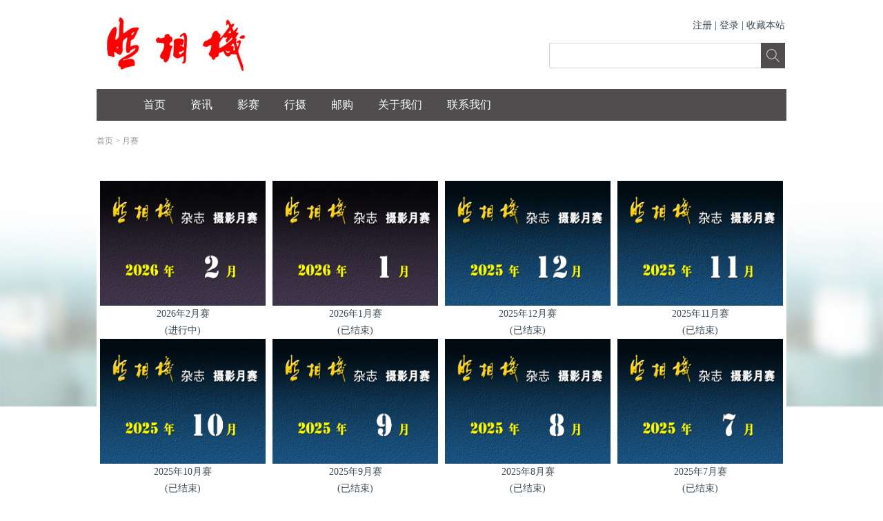

--- FILE ---
content_type: text/html;charset=UTF-8
request_url: http://chinacamera.com.cn/event/listy.jspx
body_size: 19139
content:
<!DOCTYPE html PUBLIC "-//W3C//DTD XHTML 1.0 Transitional//EN" "http://www.w3.org/TR/xhtml1/DTD/xhtml1-transitional.dtd">
<html xmlns="http://www.w3.org/1999/xhtml">
<head>
<meta http-equiv="Content-Type" content="text/html; charset=utf-8" />
<title>月赛- 照相机杂志社 </title>

<style type="text/css">
body {
	margin-left: 0px;
	margin-top: 0px;
	margin-right: 0px;
	margin-bottom: 0px;
	background-color: #FFF;
	background-image: url(/r/cms/images/index_1.jpg);
	background-repeat: no-repeat;
}
</style>

<link href="/r/cms/css.css" rel="stylesheet" type="text/css"/>
<link href="/r/cms/engine1/style-1.css" rel="stylesheet" type="text/css"/>
<script type="text/javascript" src="/r/cms/engine1/jquery.js"></script>

<script type="text/javascript">
$(function() {
	$("#nav li").hover(
      function(){
		$(this).find('.submenu').removeClass("hidden");
	    },
		function(){
		    $(this).find('.submenu').addClass("hidden");
	    }
	);
	var count=134;
	var pageno=1;
	var size=20;
	var str="共：134条，每页：20条&nbsp;&nbsp;";
	str+='<a href="/event/listy.jspx?pageNo=1">首页</a>&nbsp;&nbsp;';
	if(pageno!=1){
		str+='<a href="/event/listy.jspx?pageNo='+(pageno-1)+'">上一页</a>&nbsp;&nbsp;';
	}else{
		str+='上一页&nbsp;&nbsp;';
	}
	
	if(Math.ceil(count/size)>pageno){
		str+='<a href="/event/listy.jspx?pageNo='+(pageno+1)+'">下一页</a>&nbsp;&nbsp;';
	}else{
		str+='下一页&nbsp;&nbsp;';
	}
	str+='<a href="/event/listy.jspx?pageNo='+Math.ceil(count/size)+'">尾页</a>';
	$('#fy').append(str);
});
</script>

</head>

<body>
<!-- <div class="toolbar">
  <div class="toolbar-inner"><a class="logo" target="_blank" href="http://www.jeecms.com"><img width="141" height="50" alt="" src="/r/cms/www/default/img/member/logo.gif" /></a> <a class="index" target="_blank" href="/">棣栭〉</a> <a target="_blank" href="http://www.chinacamera.com.cn:80/news/index.jhtml">资讯</a> <a target="_blank" href="http://www.chinacamera.com.cn:80/travel/index.jhtml">行摄</a> <a target="_blank" href="http://www.chinacamera.com.cn:80/shop.jhtml">邮购</a> <a target="_blank" href="http://www.chinacamera.com.cn:80/contact.jhtml">联系我们</a> <a target="_blank" href="/guestbook.jspx">鐣欒█鏉�/a> <a target="_blank" href="http://bbs.jeecms.com">璁哄潧</a></div>
</div> -->
<meta http-equiv="Content-Type" content="text/html; charset=utf-8" />
<script type="text/javascript">
$(function() {
	$("#nav li").hover(
      function(){
		$(this).find('.submenu').removeClass("hidden");
	    },
		function(){
		    $(this).find('.submenu').addClass("hidden");
	    }
	
	);
});
</script>
<table width="1000" border="0" align="center" cellpadding="0" cellspacing="0">
  <tr>
    <td align="left"><table width="1000" border="0" cellspacing="0" cellpadding="0">
      <tr>
        <td width="69" align="left"><a href="index.html"><img src="/r/cms/images/index_3.jpg" width="268" height="129" /></a></td>
        <td width="931" align="right"><table width="100%" border="0" cellspacing="2" cellpadding="0">
          <tr>
            <td height="30" align="right"><a href="/register.jspx">注册</a> | <a href="/login.jspx?returnUrl=">登录</a> |  <a onclick="AddFavorite(window.location,document.title)" href="javascript:void(0)">收藏本站</a></td>
          </tr>
        </table>
          <table width="400" border="0" cellspacing="2" cellpadding="0">
            <tr>
              <td height="50" align="right"><table width="297" border="0" cellspacing="0" cellpadding="0" background="/r/cms/images/s_2.jpg">
                <tr>
                  <td width="15" align="left"><img src="/r/cms/images/s_1.jpg" width="15" height="37" /></td>
                  <td width="257" align="left"><strong>
                    <input name="txtRoleName" class="box" id="txtRoleName" size="40" />
                  </strong></td>
                  <td width="25" align="right"><img src="/r/cms/images/s_3.jpg" width="35" height="37" /></td>
                </tr>
              </table></td>
            </tr>
          </table></td>
      </tr>
    </table></td>
  </tr>
  <tr>
    <td align="left"><table width="100%" border="0" cellspacing="0" cellpadding="0">
      <tr>
        <td width="1%" bgcolor="#4f4d4e">&nbsp;</td>
        <td width="99%" height="46" align="left" bgcolor="#4f4d4e">
        
        <ul id="nav" class="clearfix">
           <li><a href="/" >首页</a></li>
           <li> <a href="/news/index.jhtml" >资讯</a>
           </li>
           <li><a href="/event/indexy.jspx">影赛</a>
               <div class="submenu hidden">
                    <a href="/event/listy.jspx">月赛</a>
		    <a href="/event/listd.jspx">大赛</a>
              </div>
           </li>
           <li><a href="/travel/index.jhtml">行摄</a>
           </li>
            <li><a href="/shop.jhtml">邮购</a></li>
            <li><a href="/about.jhtml">关于我们</a></li>
            <li><a href="/contact.jhtml">联系我们</a></li>
        </ul>
        </td>
      </tr>
    </table></td>
  </tr>
  <tr>
    <td height="17" align="left"></td>
  </tr>
</table><table width="1000" border="0" align="center" cellpadding="0" cellspacing="0">
  <tr>
    <td height="30" align="left" valign="top" class="hui12"><a href="index.html" class="huise">首页</a> &gt; <a href="/event/indexy.jspx" class="huise">月赛</a></td>
  </tr>
</table>
<table width="1000" border="0" align="center" cellpadding="0" cellspacing="0">
  <tr>
    <td align="left" valign="top" bgcolor="#FFFFFF"><table width="1000" border="0" align="center" cellpadding="0" cellspacing="0">
      <tr>
        <td width="289" height="40" align="left" valign="top" class="hui-18"></td>
        <td width="583" align="left" valign="top">&nbsp;</td>
        <td width="128" align="right">&nbsp;</td>
      </tr>
    </table>
      <table width="100%" border="0" cellspacing="0" cellpadding="0">
             <tr>
           	 </tr>
          <td align="center" valign="top"><table width="100" border="0" cellspacing="0" cellpadding="0">
            <tr>
              <td align="center"><a href="/event/indexv.jspx?id=2263"><img src="/uploadevent/2263/R_2263_2026-02月赛.jpg" width="240" height="181" /></a></td>
            </tr>
            <tr>
              <td height="30" align="center"><a href="/event/indexv.jspx?id=2263">2026年2月赛</a><br />(进行中)</td>
            </tr>
          </table></td>
          <td align="center" valign="top"><table width="100" border="0" cellspacing="0" cellpadding="0">
            <tr>
              <td align="center"><a href="/event/indexv.jspx?id=2243"><img src="/uploadevent/2243/R_2243_2026-01月赛.jpg" width="240" height="181" /></a></td>
            </tr>
            <tr>
              <td height="30" align="center"><a href="/event/indexv.jspx?id=2243">2026年1月赛</a><br />(已结束)</td>
            </tr>
          </table></td>
          <td align="center" valign="top"><table width="100" border="0" cellspacing="0" cellpadding="0">
            <tr>
              <td align="center"><a href="/event/indexv.jspx?id=2223"><img src="/uploadevent/2223/R_2223_2025-12月赛.jpg" width="240" height="181" /></a></td>
            </tr>
            <tr>
              <td height="30" align="center"><a href="/event/indexv.jspx?id=2223">2025年12月赛</a><br />(已结束)</td>
            </tr>
          </table></td>
          <td align="center" valign="top"><table width="100" border="0" cellspacing="0" cellpadding="0">
            <tr>
              <td align="center"><a href="/event/indexv.jspx?id=2183"><img src="/uploadevent/2183/R_2183_2025-11月赛.jpg" width="240" height="181" /></a></td>
            </tr>
            <tr>
              <td height="30" align="center"><a href="/event/indexv.jspx?id=2183">2025年11月赛</a><br />(已结束)</td>
            </tr>
          </table></td>
             <tr>
           	 </tr>
          <td align="center" valign="top"><table width="100" border="0" cellspacing="0" cellpadding="0">
            <tr>
              <td align="center"><a href="/event/indexv.jspx?id=2163"><img src="/uploadevent/2163/R_2163_2025-10月赛.jpg" width="240" height="181" /></a></td>
            </tr>
            <tr>
              <td height="30" align="center"><a href="/event/indexv.jspx?id=2163">2025年10月赛</a><br />(已结束)</td>
            </tr>
          </table></td>
          <td align="center" valign="top"><table width="100" border="0" cellspacing="0" cellpadding="0">
            <tr>
              <td align="center"><a href="/event/indexv.jspx?id=2143"><img src="/uploadevent/2143/R_2143_2025-09月赛.jpg" width="240" height="181" /></a></td>
            </tr>
            <tr>
              <td height="30" align="center"><a href="/event/indexv.jspx?id=2143">2025年9月赛</a><br />(已结束)</td>
            </tr>
          </table></td>
          <td align="center" valign="top"><table width="100" border="0" cellspacing="0" cellpadding="0">
            <tr>
              <td align="center"><a href="/event/indexv.jspx?id=2123"><img src="/uploadevent/2123/R_2123_2025-08月赛.jpg" width="240" height="181" /></a></td>
            </tr>
            <tr>
              <td height="30" align="center"><a href="/event/indexv.jspx?id=2123">2025年8月赛</a><br />(已结束)</td>
            </tr>
          </table></td>
          <td align="center" valign="top"><table width="100" border="0" cellspacing="0" cellpadding="0">
            <tr>
              <td align="center"><a href="/event/indexv.jspx?id=2103"><img src="/uploadevent/2103/R_2103_2025-07月赛.jpg" width="240" height="181" /></a></td>
            </tr>
            <tr>
              <td height="30" align="center"><a href="/event/indexv.jspx?id=2103">2025年7月赛</a><br />(已结束)</td>
            </tr>
          </table></td>
             <tr>
           	 </tr>
          <td align="center" valign="top"><table width="100" border="0" cellspacing="0" cellpadding="0">
            <tr>
              <td align="center"><a href="/event/indexv.jspx?id=2083"><img src="/uploadevent/2083/R_2083_2025-06月赛.jpg" width="240" height="181" /></a></td>
            </tr>
            <tr>
              <td height="30" align="center"><a href="/event/indexv.jspx?id=2083">2025年6月赛</a><br />(已结束)</td>
            </tr>
          </table></td>
          <td align="center" valign="top"><table width="100" border="0" cellspacing="0" cellpadding="0">
            <tr>
              <td align="center"><a href="/event/indexv.jspx?id=2063"><img src="/uploadevent/2063/R_2063_2025-05月赛.jpg" width="240" height="181" /></a></td>
            </tr>
            <tr>
              <td height="30" align="center"><a href="/event/indexv.jspx?id=2063">2025年5月赛</a><br />(已结束)</td>
            </tr>
          </table></td>
          <td align="center" valign="top"><table width="100" border="0" cellspacing="0" cellpadding="0">
            <tr>
              <td align="center"><a href="/event/indexv.jspx?id=2043"><img src="/uploadevent/2043/R_2043_2025-04月赛.jpg" width="240" height="181" /></a></td>
            </tr>
            <tr>
              <td height="30" align="center"><a href="/event/indexv.jspx?id=2043">2025年4月赛</a><br />(已结束)</td>
            </tr>
          </table></td>
          <td align="center" valign="top"><table width="100" border="0" cellspacing="0" cellpadding="0">
            <tr>
              <td align="center"><a href="/event/indexv.jspx?id=2023"><img src="/uploadevent/2023/R_2023_2025-03月赛.jpg" width="240" height="181" /></a></td>
            </tr>
            <tr>
              <td height="30" align="center"><a href="/event/indexv.jspx?id=2023">2025年3月赛</a><br />(已结束)</td>
            </tr>
          </table></td>
             <tr>
           	 </tr>
          <td align="center" valign="top"><table width="100" border="0" cellspacing="0" cellpadding="0">
            <tr>
              <td align="center"><a href="/event/indexv.jspx?id=2003"><img src="/uploadevent/2003/R_2003_2025-02月赛.jpg" width="240" height="181" /></a></td>
            </tr>
            <tr>
              <td height="30" align="center"><a href="/event/indexv.jspx?id=2003">2025年2月赛</a><br />(已结束)</td>
            </tr>
          </table></td>
          <td align="center" valign="top"><table width="100" border="0" cellspacing="0" cellpadding="0">
            <tr>
              <td align="center"><a href="/event/indexv.jspx?id=1983"><img src="/uploadevent/1983/R_1983_2025-01月赛.jpg" width="240" height="181" /></a></td>
            </tr>
            <tr>
              <td height="30" align="center"><a href="/event/indexv.jspx?id=1983">2025年1月赛</a><br />(已结束)</td>
            </tr>
          </table></td>
          <td align="center" valign="top"><table width="100" border="0" cellspacing="0" cellpadding="0">
            <tr>
              <td align="center"><a href="/event/indexv.jspx?id=1963"><img src="/uploadevent/1963/R_1963_2024-12月赛.jpg" width="240" height="181" /></a></td>
            </tr>
            <tr>
              <td height="30" align="center"><a href="/event/indexv.jspx?id=1963">2024年12月赛</a><br />(已结束)</td>
            </tr>
          </table></td>
          <td align="center" valign="top"><table width="100" border="0" cellspacing="0" cellpadding="0">
            <tr>
              <td align="center"><a href="/event/indexv.jspx?id=1944"><img src="/uploadevent/1944/R_1944_2024-11月赛.jpg" width="240" height="181" /></a></td>
            </tr>
            <tr>
              <td height="30" align="center"><a href="/event/indexv.jspx?id=1944">2024年11月赛</a><br />(已结束)</td>
            </tr>
          </table></td>
             <tr>
           	 </tr>
          <td align="center" valign="top"><table width="100" border="0" cellspacing="0" cellpadding="0">
            <tr>
              <td align="center"><a href="/event/indexv.jspx?id=1943"><img src="/uploadevent/1943/R_1943_2024-10月赛.jpg" width="240" height="181" /></a></td>
            </tr>
            <tr>
              <td height="30" align="center"><a href="/event/indexv.jspx?id=1943">2024年10月赛</a><br />(已结束)</td>
            </tr>
          </table></td>
          <td align="center" valign="top"><table width="100" border="0" cellspacing="0" cellpadding="0">
            <tr>
              <td align="center"><a href="/event/indexv.jspx?id=1903"><img src="/uploadevent/1903/R_1903_2024-09月赛.jpg" width="240" height="181" /></a></td>
            </tr>
            <tr>
              <td height="30" align="center"><a href="/event/indexv.jspx?id=1903">2024年9月赛</a><br />(已结束)</td>
            </tr>
          </table></td>
          <td align="center" valign="top"><table width="100" border="0" cellspacing="0" cellpadding="0">
            <tr>
              <td align="center"><a href="/event/indexv.jspx?id=1883"><img src="/uploadevent/1883/R_1883_2024-08月赛.jpg" width="240" height="181" /></a></td>
            </tr>
            <tr>
              <td height="30" align="center"><a href="/event/indexv.jspx?id=1883">2024年8月赛</a><br />(已结束)</td>
            </tr>
          </table></td>
          <td align="center" valign="top"><table width="100" border="0" cellspacing="0" cellpadding="0">
            <tr>
              <td align="center"><a href="/event/indexv.jspx?id=1863"><img src="/uploadevent/1863/R_1863_2024-07月赛.jpg" width="240" height="181" /></a></td>
            </tr>
            <tr>
              <td height="30" align="center"><a href="/event/indexv.jspx?id=1863">2024年7月赛</a><br />(已结束)</td>
            </tr>
          </table></td>
        </tr>
        <tr>
          <td colspan="4" align="center" valign="top">&nbsp;</td>
        </tr>
      </table>
      <table width="100%" border="0" cellspacing="0" cellpadding="0">
        <tr>
          <td background="/r/cms/images/xian.jpg"><img src="/r/cms/images/xian.jpg" width="2" height="12" /></td>
        </tr>
      </table>
      <table width="100%" border="0" cellspacing="8" cellpadding="0">
        <tr>
          <td align="left" id="fy"></td>
        </tr>
      </table></td>
  </tr>
</table>
<meta http-equiv="Content-Type" content="text/html; charset=utf-8" />
<table width="1000" border="0" align="center" cellpadding="0" cellspacing="0">
  <tr>
    <td height="17"></td>
  </tr>
</table>
<table width="1000" border="0" align="center" cellpadding="0" cellspacing="0">
  <tr>
    <td height="17"></td>
  </tr>
</table>
<table width="1000" border="0" align="center" cellpadding="0" cellspacing="0">
  <tr>
    <td width="14" height="30" bgcolor="#4e4d4d">&nbsp;</td>
    <td width="986" align="left" bgcolor="#4e4d4d" class="bai-14">
<b>友情链接:</b>
                [<a href="http://www.hzcamera.cn/" class="bai" onclick="$.get('/friendlink_view.jspx?id=1')" target="_blank">杭州照相机械研究所</a>]
        [<a href="http://www.shphoto.com.cn/" class="bai" onclick="$.get('/friendlink_view.jspx?id=10')" target="_blank">上海摄影网</a>]
        [<a href="http://www.fjsy.org/" class="bai" onclick="$.get('/friendlink_view.jspx?id=11')" target="_blank">福建省摄影家协会</a>]
        [<a href="http://www.gdphoto.cn/index.html" class="bai" onclick="$.get('/friendlink_view.jspx?id=12')" target="_blank">广东省摄影家协会</a>]
        [<a href="http://www.jsssyjxh.com.cn/" class="bai" onclick="$.get('/friendlink_view.jspx?id=14')" target="_blank">江苏省摄影家协会网</a>]
        [<a href="http://jiaoliu.ahsyj.com/forum.php" class="bai" onclick="$.get('/friendlink_view.jspx?id=16')" target="_blank">安徽摄影家网</a>]
        [<a href="http://photo.iqilu.com/" class="bai" onclick="$.get('/friendlink_view.jspx?id=17')" target="_blank">山东省摄影家协会</a>]
        [<a href="http://www.cphoto.net/" class="bai" onclick="$.get('/friendlink_view.jspx?id=18')" target="_blank">摄影在线</a>]
        [<a href="http://www.001photo.com/" class="bai" onclick="$.get('/friendlink_view.jspx?id=19')" target="_blank">第一摄影</a>]
        [<a href="http://zjpa.zjphoto.org/" class="bai" onclick="$.get('/friendlink_view.jspx?id=13')" target="_blank">浙江摄影网</a>]
        [<a href="http://www.photocornerbbs.com/" class="bai" onclick="$.get('/friendlink_view.jspx?id=21')" target="_blank">成都摄影角</a>]
        [<a href="http://www.peoplephoto.com/" class="bai" onclick="$.get('/friendlink_view.jspx?id=15')" target="_blank">人民摄影</a>]
    </td>
  </tr>
  <tr>
    <td height="15" colspan="2"></td>
  </tr>
  <tr>
    <td>&nbsp;</td>
    <td align="left" valign="top">版权所有 (C) 2010 ALL rights reserved.　杭州照相机机械研究所<br />
      地址：浙江省杭州市西湖区西溪路560号 邮编：310013 <br />
      电话：+86-571-87971057，+86-571-87979612　　<br />
      浙ICP06004262</td>
  </tr>
  <tr>
    <td>&nbsp;</td>
    <td align="left" valign="top">&nbsp;</td>
  </tr>
</table>     </body>
</html>


--- FILE ---
content_type: text/css
request_url: http://chinacamera.com.cn/r/cms/css.css
body_size: 8966
content:

img {border:none}
ul { list-style:none;}
/** 清除浮动 **/
.clearfix:after { content: '\20'; display: block; height: 0; clear: both; }
.clearfix { *zoom: 1; }
.clear{clear:both;}
.hidden { display:none;}

TD {
	FONT-SIZE: 14px;
	LINE-HEIGHT: 24px;
	FONT-FAMILY: "MS Reference Sans Serif";
	color: #3d4a53;
}
TH {
	FONT-SIZE: 14px; COLOR: #3d4a53; LINE-HEIGHT: 24px; FONT-FAMILY: Arial, Helvetica, sans-serif
}

A:link {
	COLOR: #3d4a53; TEXT-DECORATION: none
}
A:visited {
	COLOR: #3d4a53; TEXT-DECORATION: none
}
A:hover {
	TEXT-DECORATION: underline
}
A.two:link {
	COLOR: #fff; TEXT-DECORATION: none;	font-weight: bold;
}
A.two:visited {
	COLOR: #fff; TEXT-DECORATION: none;	font-weight: bold;
}
A.two:hover {
	TEXT-DECORATION: underline;
	font-weight: bold;
}
A.one:visited {
	COLOR: #fff; TEXT-DECORATION: none
}
A.one:link {
	COLOR: #fff; TEXT-DECORATION: none
}
A.one:hover {
	color: #4f4d4d;
	height: 46px;
	width: auto;
	display: block;
	background-position: center;
	line-height: 46px;
	text-align: center;
	background-color: #FFF;
}

.lan-22 {
	FONT-SIZE: 22px;
	COLOR: #298cbf;
	line-height: 24px;
	font-family:"微软雅黑" ,Verdana, Geneva, sans-serif;
	position:relative;
}

.bai-16a {
	FONT-SIZE: 16px;
	COLOR: #fff;
	line-height: 24px;
	font-family:"微软雅黑" ,Verdana, Geneva, sans-serif;
	position:relative;
}
.bai-18 {
	FONT-SIZE: 18px;
	COLOR: #fff;
	line-height: 24px;
	font-family:"微软雅黑" ,Verdana, Geneva, sans-serif;
	position:relative;
}
.bai-30 {
	FONT-SIZE: 30px;
	COLOR: #fff;
	line-height: 30px;
	font-family:"微软雅黑" ,Verdana, Geneva, sans-serif;
	position:relative;
}
.bai-24 {
	FONT-SIZE: 24px;
	COLOR: #fff;
	line-height: 24px;
	font-family:"微软雅黑" ,Verdana, Geneva, sans-serif;
	position:relative;
}
.bai-14 {
	FONT-SIZE: 14px;
	COLOR: #FFFFFF;
	FONT-FAMILY: "MS Reference Sans Serif";
	line-height: 24px;

}
.bai-16 {
	FONT-SIZE: 16px;
	COLOR: #FFFFFF;
	FONT-FAMILY: "MS Reference Sans Serif";
	line-height: 24px;

}

.bai-14a {
	FONT-SIZE: 14px;
	COLOR: #FFFFFF;
	FONT-FAMILY: "MS Reference Sans Serif";
	line-height: 24px;
	letter-spacing: 40px;
}
.bai-12 {
	FONT-SIZE: 12px;
	COLOR: #FFFFFF;
	FONT-FAMILY: "MS Reference Sans Serif";
	line-height: 24px;

}
.hei-14 {
	FONT-SIZE: 14px;
	COLOR: #282828;
	FONT-FAMILY: "MS Reference Sans Serif";
	line-height: 24px;
	font-weight: normal;

}
.hui {
	FONT-SIZE: 12px;
	COLOR: #9C9C9C;
	FONT-FAMILY: "MS Reference Sans Serif";
	line-height: 24px;
	font-weight: normal;

}
.hui12 {
	FONT-SIZE: 12px;
	COLOR: #989797;
	FONT-FAMILY: "MS Reference Sans Serif";
	line-height: 24px;
	font-weight: normal;

}

.hui14 {
	FONT-SIZE: 14px;
	COLOR: #7a7a7a;
	FONT-FAMILY: "MS Reference Sans Serif";
	line-height: 24px;
	font-weight: normal;

}
.hui12b {FONT-SIZE: 12px;COLOR: #504f4f;}
.hui12a {
	FONT-SIZE: 12px;
	COLOR: #7a7a7a;
	FONT-FAMILY: "MS Reference Sans Serif";
	line-height: 24px;
	font-weight: normal;

}
.hui14a {
	FONT-SIZE: 14px;
	COLOR: #909090;
	FONT-FAMILY: "MS Reference Sans Serif";
	line-height: 24px;
	font-weight: normal;

}
.hui-16 {
	FONT-SIZE: 16px;
	COLOR: #363b3f;
	line-height: 24px;
	font-family:"微软雅黑" ,Verdana, Geneva, sans-serif;
	position:relative;
}
.hui-18 {
	FONT-SIZE: 18px;
	COLOR: #363b3f;
	line-height: 24px;
	font-family:"微软雅黑" ,Verdana, Geneva, sans-serif;
	position:relative;
}

.hui24 {
	FONT-SIZE: 24px;
	COLOR: #4e4d4d;
	font-family:"微软雅黑" ,Verdana, Geneva, sans-serif;
	line-height: 28px;
	font-weight: normal;

}
.hui14-1 {
	FONT-SIZE: 14px;
	COLOR: #bbbaba;
	font-family:"微软雅黑" ,Verdana, Geneva, sans-serif;
	line-height: 22px;
	font-weight: normal;

}
.red14 {
	FONT-SIZE: 14px;
	COLOR: #ff4c0f;
	FONT-FAMILY: "MS Reference Sans Serif";
	line-height: 24px;
	font-weight: normal;

}
.red12 {
	FONT-SIZE: 12px;
	COLOR: #ff4c0f;
	FONT-FAMILY: "MS Reference Sans Serif";
	line-height: 24px;
	font-weight: normal;

}
.green14 {
	FONT-SIZE: 14px;
	COLOR: #366e04;
	FONT-FAMILY: "MS Reference Sans Serif";
	line-height: 24px;
	font-weight: normal;

}
.green12 {
	FONT-SIZE: 12px;
	COLOR: #366e04;
	FONT-FAMILY: "MS Reference Sans Serif";
	line-height: 24px;
	font-weight: normal;

}
.blue14 {
	FONT-SIZE: 14px;
	COLOR: #2276b6;
	FONT-FAMILY: "MS Reference Sans Serif";
	line-height: 24px;
	font-weight: normal;

}
.blue16 {
	FONT-SIZE: 16px;
	COLOR: #2276b6;
	FONT-FAMILY: "MS Reference Sans Serif";
	line-height: 24px;
	font-weight: normal;

}
.blue12 {
	FONT-SIZE: 12px;
	COLOR: #2276b6;
	FONT-FAMILY: "MS Reference Sans Serif";
	line-height: 24px;
	font-weight: normal;

}
.da{
	FONT-SIZE: 16px;
	COLOR: #000000;
	FONT-FAMILY: "MS Reference Sans Serif";
	line-height: 24px;
	font-weight: bold;

}

.box {
	FONT-SIZE: 12px;
	COLOR: #989797;
	FONT-FAMILY: "Arial", "Helvetica", "sans-serif";
	font-style: normal;
	line-height: 24px;
	height: 24px;
	width: auto;
	border:0;
	background-position: left top;
	background-color: #FFFFFF;
}
.bai:link{color:#fff;}
.bai:visited{color:#fff;}
.bai:hover,a:active,a:focus{TEXT-DECORATION: underline;}
.bai:hover{TEXT-DECORATION: underline;}

.souchan:link{color:#339e04;}
.souchan:visited{color:#339e04;}
.souchan:hover,a:active,a:focus{TEXT-DECORATION: underline;}
.souchan:hover{TEXT-DECORATION: underline;}

.souchan1:link{color:#0953e8;}
.souchan1:visited{color:#0953e8;}
.souchan1:hover,a:active,a:focus{TEXT-DECORATION: underline;}
.souchan1:hover{TEXT-DECORATION: underline;}

.souchan2:link{color:#ff0000;}
.souchan2:visited{color:#ff0000;}
.souchan2:hover,a:active,a:focus{TEXT-DECORATION: underline;}
.souchan2:hover{TEXT-DECORATION: underline;}


.huise:link{color:#989797;}
.huise:visited{color:#989797;}
.huise:hover,a:active,a:focus{TEXT-DECORATION: underline;}
.huise:hover{TEXT-DECORATION: underline;}

.lansel:link{color:#0953e8;}
.lansel:visited{color:#0953e8;}
.lansel:hover,a:active,a:focus{TEXT-DECORATION: underline;}
.lansel:hover{TEXT-DECORATION: underline;}

.lvsel:link{color:#366e04;}
.lvsel:visited{color:#366e04;}
.lvsel:hover,a:active,a:focus{TEXT-DECORATION: underline;}
.lvsel:hover{TEXT-DECORATION: underline;}

.top {
	FONT-SIZE: 12px;
	COLOR: #FFFFFF;
	FONT-FAMILY: "MS Reference Sans Serif";
	line-height: 24px;
	background-color: #2379b9;
	background-image: url(images/t_1.jpg);
	background-repeat: no-repeat;
}

/*产品分类列表*/
.cat_list td { background-color:#55798c; padding-left:33px; border-bottom:1px solid #fff; height:38px; text-align:left; line-height:38px;}
.cat_list td a {
	color:#fff;
	font-size: 14px;
}
.cat_list td:hover { background-color:#298cbf;}
.cat_list td:hover a {font-weight:normal;	text-decoration: none;}
.cat_list td.current { background-color:#298cbf;}
.cat_list td.current a{
	font-weight:normal;
	text-decoration: none;
}


/*新导航*/
#nav { margin:0 auto ;}
#nav li a {
	COLOR: #fff;
	 }
#nav li {
	float: left;
	FONT-SIZE: 16px;
	COLOR: #fff;
	line-height: 46px;
	height: 46px;
	font-family: "微软雅黑", Verdana, Geneva, sans-serif;
	text-align: left;
	padding: 0px 18px;
	position: relative;
	 }
#nav li:hover {
	background-color: #FFF;
}
#nav li:hover a {
	color: #4f4d4e;
	text-decoration: none;
}
#nav li .submenu { position:absolute; z-index:9999; width:55px; top:46px; left:0px; background-color:#fff; padding:6px 6px;}
#nav li .submenu a {
	color: #fc0000;
	font-size: 14px;
	display: block;
	height: 30px;
	line-height: 30px;
	font-family: "微软雅黑", Verdana, Geneva, sans-serif;
	text-align: center;
	font-weight: normal;
}
#nav li .submenu a:hover {color:#298cbf;}
.myButton {
	background-color:#fe1a00;
	border:1px solid #d83526;
	display:inline-block;
	cursor:pointer;
	color:#ffffff;
	font-family:微软雅黑;
	font-size:15px;
	font-weight:bold;
	padding:6px 24px;
	text-decoration:none;
	text-shadow:0px 1px 0px #b23e35;
	color:#000;
}
.myButton:hover {
	background:-webkit-gradient(linear, left top, left bottom, color-stop(0.05, #fe0000), color-stop(1, #fe1a00));
	background:-moz-linear-gradient(top, #fe0000 5%, #fe1a00 100%);
	background:-webkit-linear-gradient(top, #fe0000 5%, #fe1a00 100%);
	background:-o-linear-gradient(top, #fe0000 5%, #fe1a00 100%);
	background:-ms-linear-gradient(top, #fe0000 5%, #fe1a00 100%);
	background:linear-gradient(to bottom, #fe0000 5%, #fe1a00 100%);
	filter:progid:DXImageTransform.Microsoft.gradient(startColorstr='#fe0000', endColorstr='#fe1a00',GradientType=0);
	background-color:#fe0000;
	color:#000;
}
.myButton:active {
	position:relative;
	top:1px;
	color:#000;
}
a.myButton:visited{
	font-family:微软雅黑;
	color:#fff;
}
a.myButton:link {
	font-family:微软雅黑;
	color:#fff;
}